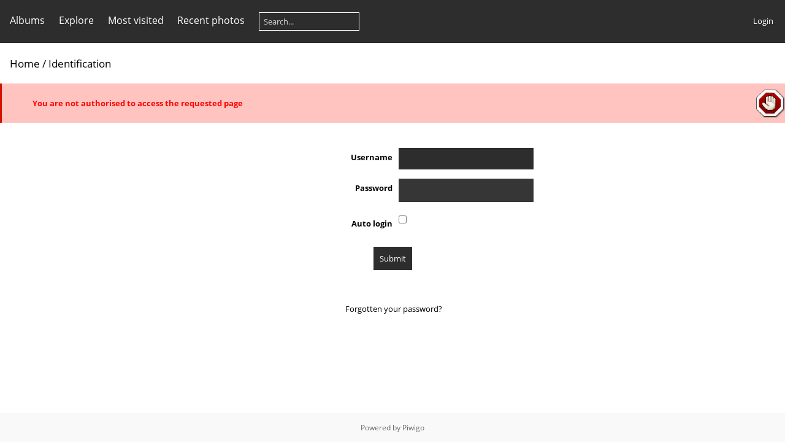

--- FILE ---
content_type: text/html; charset=utf-8
request_url: https://phpics.com/picture.php?/22441/category/126
body_size: 489
content:
<!DOCTYPE html>
<html lang=en dir=ltr>
<head>
<title>redirection</title>
<link rel="shortcut icon" type="image/x-icon" href="themes/default/icon/favicon.ico">
<link rel="stylesheet" type="text/css" href="themes/modus/css/open-sans/open-sans.css"> <link rel="stylesheet" type="text/css" href="_data/combined/1kjex3q.css">   <meta http-equiv="refresh" content="0;url=identification.php?redirect=%252Fpicture.php%253F%252F22441%252Fcategory%252F126">
<meta name=viewport content="width=device-width,initial-scale=1">

<meta name="generator" content="Piwigo (aka PWG), see piwigo.org">

<meta name="description" content="redirection">


</head>

<body id= class="section-categories category-126 image-22441 " data-infos='{"section":"categories","category_id":"126","image_id":"22441"}'>
<div style="margin:2em;text-align:center;font-size:larger">
	Redirection...
</div>

<p style="margin:2em;text-align:center">
	<a href="identification.php?redirect=%252Fpicture.php%253F%252F22441%252Fcategory%252F126">
		Click here if your browser does not automatically forward you
	</a>
</p>
<div id="copyright">
	Powered by	<a href="https://piwigo.org">Piwigo</a>
	

</div></body>
</html>